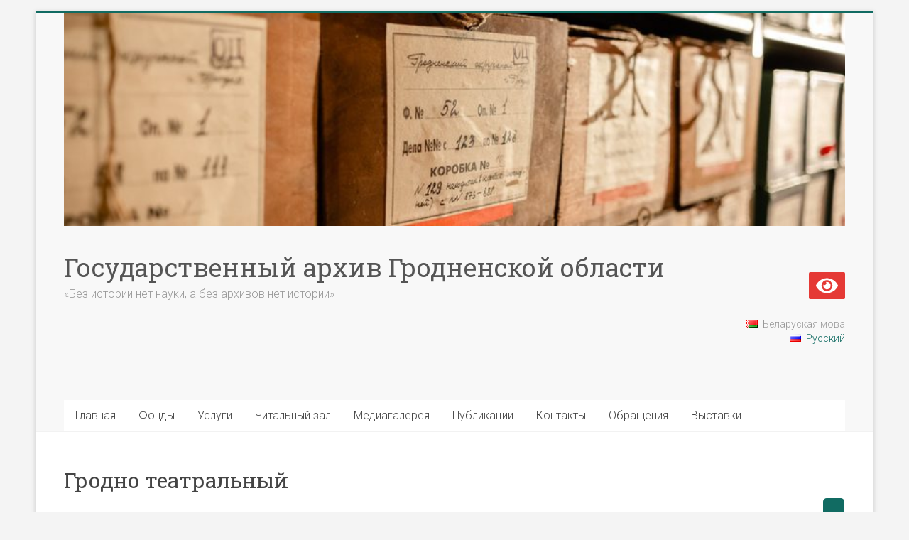

--- FILE ---
content_type: text/html; charset=UTF-8
request_url: https://gagr.by/gmedia-album/%D0%B3%D1%80%D0%BE%D0%B4%D0%BD%D0%BE-%D1%82%D0%B5%D0%B0%D1%82%D1%80%D0%B0%D0%BB%D1%8C%D0%BD%D1%8B%D0%B9/
body_size: 71558
content:
<!DOCTYPE html>
<html dir="ltr" lang="ru-RU">
<head>
<meta charset="UTF-8" />
<meta name="viewport" content="width=device-width, initial-scale=1">
<link rel="profile" href="https://gmpg.org/xfn/11" />
<title>Гродно театральный | Государственный архив Гродненской области</title>

		<!-- All in One SEO 4.7.9.1 - aioseo.com -->
	<meta name="robots" content="max-image-preview:large" />
	<link rel="canonical" href="https://gagr.by/gmedia-album/%d0%b3%d1%80%d0%be%d0%b4%d0%bd%d0%be-%d1%82%d0%b5%d0%b0%d1%82%d1%80%d0%b0%d0%bb%d1%8c%d0%bd%d1%8b%d0%b9/" />
	<meta name="generator" content="All in One SEO (AIOSEO) 4.7.9.1" />
		<script type="application/ld+json" class="aioseo-schema">
			{"@context":"https:\/\/schema.org","@graph":[{"@type":"BreadcrumbList","@id":"https:\/\/gagr.by\/gmedia-album\/%d0%b3%d1%80%d0%be%d0%b4%d0%bd%d0%be-%d1%82%d0%b5%d0%b0%d1%82%d1%80%d0%b0%d0%bb%d1%8c%d0%bd%d1%8b%d0%b9\/#breadcrumblist","itemListElement":[{"@type":"ListItem","@id":"https:\/\/gagr.by\/#listItem","position":1,"name":"\u0413\u043b\u0430\u0432\u043d\u0430\u044f \u0441\u0442\u0440\u0430\u043d\u0438\u0446\u0430","item":"https:\/\/gagr.by\/","nextItem":{"@type":"ListItem","@id":"https:\/\/gagr.by\/gmedia-album\/%d0%b3%d1%80%d0%be%d0%b4%d0%bd%d0%be-%d1%82%d0%b5%d0%b0%d1%82%d1%80%d0%b0%d0%bb%d1%8c%d0%bd%d1%8b%d0%b9\/#listItem","name":"\u0413\u0440\u043e\u0434\u043d\u043e \u0442\u0435\u0430\u0442\u0440\u0430\u043b\u044c\u043d\u044b\u0439"}},{"@type":"ListItem","@id":"https:\/\/gagr.by\/gmedia-album\/%d0%b3%d1%80%d0%be%d0%b4%d0%bd%d0%be-%d1%82%d0%b5%d0%b0%d1%82%d1%80%d0%b0%d0%bb%d1%8c%d0%bd%d1%8b%d0%b9\/#listItem","position":2,"name":"\u0413\u0440\u043e\u0434\u043d\u043e \u0442\u0435\u0430\u0442\u0440\u0430\u043b\u044c\u043d\u044b\u0439","previousItem":{"@type":"ListItem","@id":"https:\/\/gagr.by\/#listItem","name":"\u0413\u043b\u0430\u0432\u043d\u0430\u044f \u0441\u0442\u0440\u0430\u043d\u0438\u0446\u0430"}}]},{"@type":"Organization","@id":"https:\/\/gagr.by\/#organization","name":"\u0413\u043e\u0441\u0443\u0434\u0430\u0440\u0441\u0442\u0432\u0435\u043d\u043d\u044b\u0439 \u0430\u0440\u0445\u0438\u0432 \u0413\u0440\u043e\u0434\u043d\u0435\u043d\u0441\u043a\u043e\u0439 \u043e\u0431\u043b\u0430\u0441\u0442\u0438","description":"\u00ab\u0411\u0435\u0437 \u0438\u0441\u0442\u043e\u0440\u0438\u0438 \u043d\u0435\u0442 \u043d\u0430\u0443\u043a\u0438, \u0430 \u0431\u0435\u0437 \u0430\u0440\u0445\u0438\u0432\u043e\u0432 \u043d\u0435\u0442 \u0438\u0441\u0442\u043e\u0440\u0438\u0438\u00bb","url":"https:\/\/gagr.by\/"},{"@type":"WebPage","@id":"https:\/\/gagr.by\/gmedia-album\/%d0%b3%d1%80%d0%be%d0%b4%d0%bd%d0%be-%d1%82%d0%b5%d0%b0%d1%82%d1%80%d0%b0%d0%bb%d1%8c%d0%bd%d1%8b%d0%b9\/#webpage","url":"https:\/\/gagr.by\/gmedia-album\/%d0%b3%d1%80%d0%be%d0%b4%d0%bd%d0%be-%d1%82%d0%b5%d0%b0%d1%82%d1%80%d0%b0%d0%bb%d1%8c%d0%bd%d1%8b%d0%b9\/","name":"\u0413\u0440\u043e\u0434\u043d\u043e \u0442\u0435\u0430\u0442\u0440\u0430\u043b\u044c\u043d\u044b\u0439 | \u0413\u043e\u0441\u0443\u0434\u0430\u0440\u0441\u0442\u0432\u0435\u043d\u043d\u044b\u0439 \u0430\u0440\u0445\u0438\u0432 \u0413\u0440\u043e\u0434\u043d\u0435\u043d\u0441\u043a\u043e\u0439 \u043e\u0431\u043b\u0430\u0441\u0442\u0438","inLanguage":"ru-RU","isPartOf":{"@id":"https:\/\/gagr.by\/#website"},"breadcrumb":{"@id":"https:\/\/gagr.by\/gmedia-album\/%d0%b3%d1%80%d0%be%d0%b4%d0%bd%d0%be-%d1%82%d0%b5%d0%b0%d1%82%d1%80%d0%b0%d0%bb%d1%8c%d0%bd%d1%8b%d0%b9\/#breadcrumblist"},"datePublished":"2022-01-10T08:49:26+03:00","dateModified":"2022-01-10T11:07:26+03:00"},{"@type":"WebSite","@id":"https:\/\/gagr.by\/#website","url":"https:\/\/gagr.by\/","name":"\u0413\u043e\u0441\u0443\u0434\u0430\u0440\u0441\u0442\u0432\u0435\u043d\u043d\u044b\u0439 \u0430\u0440\u0445\u0438\u0432 \u0413\u0440\u043e\u0434\u043d\u0435\u043d\u0441\u043a\u043e\u0439 \u043e\u0431\u043b\u0430\u0441\u0442\u0438","description":"\u00ab\u0411\u0435\u0437 \u0438\u0441\u0442\u043e\u0440\u0438\u0438 \u043d\u0435\u0442 \u043d\u0430\u0443\u043a\u0438, \u0430 \u0431\u0435\u0437 \u0430\u0440\u0445\u0438\u0432\u043e\u0432 \u043d\u0435\u0442 \u0438\u0441\u0442\u043e\u0440\u0438\u0438\u00bb","inLanguage":"ru-RU","publisher":{"@id":"https:\/\/gagr.by\/#organization"}}]}
		</script>
		<!-- All in One SEO -->

<link rel='dns-prefetch' href='//fonts.googleapis.com' />
<link rel="alternate" type="application/rss+xml" title="Государственный архив Гродненской области &raquo; Лента" href="https://gagr.by/feed/" />
<link rel="alternate" type="application/rss+xml" title="Государственный архив Гродненской области &raquo; Лента комментариев" href="https://gagr.by/comments/feed/" />
<link rel="alternate" type="application/rss+xml" title="Государственный архив Гродненской области &raquo; Лента комментариев к &laquo;Гродно театральный&raquo;" href="https://gagr.by/gmedia-album/%d0%b3%d1%80%d0%be%d0%b4%d0%bd%d0%be-%d1%82%d0%b5%d0%b0%d1%82%d1%80%d0%b0%d0%bb%d1%8c%d0%bd%d1%8b%d0%b9/feed/" />
		<!-- This site uses the Google Analytics by MonsterInsights plugin v9.11.1 - Using Analytics tracking - https://www.monsterinsights.com/ -->
							<script src="//www.googletagmanager.com/gtag/js?id=G-DGH6EKCRVF"  data-cfasync="false" data-wpfc-render="false" type="text/javascript" async></script>
			<script data-cfasync="false" data-wpfc-render="false" type="text/javascript">
				var mi_version = '9.11.1';
				var mi_track_user = true;
				var mi_no_track_reason = '';
								var MonsterInsightsDefaultLocations = {"page_location":"https:\/\/gagr.by\/gmedia-album\/%D0%B3%D1%80%D0%BE%D0%B4%D0%BD%D0%BE-%D1%82%D0%B5%D0%B0%D1%82%D1%80%D0%B0%D0%BB%D1%8C%D0%BD%D1%8B%D0%B9\/"};
								if ( typeof MonsterInsightsPrivacyGuardFilter === 'function' ) {
					var MonsterInsightsLocations = (typeof MonsterInsightsExcludeQuery === 'object') ? MonsterInsightsPrivacyGuardFilter( MonsterInsightsExcludeQuery ) : MonsterInsightsPrivacyGuardFilter( MonsterInsightsDefaultLocations );
				} else {
					var MonsterInsightsLocations = (typeof MonsterInsightsExcludeQuery === 'object') ? MonsterInsightsExcludeQuery : MonsterInsightsDefaultLocations;
				}

								var disableStrs = [
										'ga-disable-G-DGH6EKCRVF',
									];

				/* Function to detect opted out users */
				function __gtagTrackerIsOptedOut() {
					for (var index = 0; index < disableStrs.length; index++) {
						if (document.cookie.indexOf(disableStrs[index] + '=true') > -1) {
							return true;
						}
					}

					return false;
				}

				/* Disable tracking if the opt-out cookie exists. */
				if (__gtagTrackerIsOptedOut()) {
					for (var index = 0; index < disableStrs.length; index++) {
						window[disableStrs[index]] = true;
					}
				}

				/* Opt-out function */
				function __gtagTrackerOptout() {
					for (var index = 0; index < disableStrs.length; index++) {
						document.cookie = disableStrs[index] + '=true; expires=Thu, 31 Dec 2099 23:59:59 UTC; path=/';
						window[disableStrs[index]] = true;
					}
				}

				if ('undefined' === typeof gaOptout) {
					function gaOptout() {
						__gtagTrackerOptout();
					}
				}
								window.dataLayer = window.dataLayer || [];

				window.MonsterInsightsDualTracker = {
					helpers: {},
					trackers: {},
				};
				if (mi_track_user) {
					function __gtagDataLayer() {
						dataLayer.push(arguments);
					}

					function __gtagTracker(type, name, parameters) {
						if (!parameters) {
							parameters = {};
						}

						if (parameters.send_to) {
							__gtagDataLayer.apply(null, arguments);
							return;
						}

						if (type === 'event') {
														parameters.send_to = monsterinsights_frontend.v4_id;
							var hookName = name;
							if (typeof parameters['event_category'] !== 'undefined') {
								hookName = parameters['event_category'] + ':' + name;
							}

							if (typeof MonsterInsightsDualTracker.trackers[hookName] !== 'undefined') {
								MonsterInsightsDualTracker.trackers[hookName](parameters);
							} else {
								__gtagDataLayer('event', name, parameters);
							}
							
						} else {
							__gtagDataLayer.apply(null, arguments);
						}
					}

					__gtagTracker('js', new Date());
					__gtagTracker('set', {
						'developer_id.dZGIzZG': true,
											});
					if ( MonsterInsightsLocations.page_location ) {
						__gtagTracker('set', MonsterInsightsLocations);
					}
										__gtagTracker('config', 'G-DGH6EKCRVF', {"forceSSL":"true","link_attribution":"true"} );
										window.gtag = __gtagTracker;										(function () {
						/* https://developers.google.com/analytics/devguides/collection/analyticsjs/ */
						/* ga and __gaTracker compatibility shim. */
						var noopfn = function () {
							return null;
						};
						var newtracker = function () {
							return new Tracker();
						};
						var Tracker = function () {
							return null;
						};
						var p = Tracker.prototype;
						p.get = noopfn;
						p.set = noopfn;
						p.send = function () {
							var args = Array.prototype.slice.call(arguments);
							args.unshift('send');
							__gaTracker.apply(null, args);
						};
						var __gaTracker = function () {
							var len = arguments.length;
							if (len === 0) {
								return;
							}
							var f = arguments[len - 1];
							if (typeof f !== 'object' || f === null || typeof f.hitCallback !== 'function') {
								if ('send' === arguments[0]) {
									var hitConverted, hitObject = false, action;
									if ('event' === arguments[1]) {
										if ('undefined' !== typeof arguments[3]) {
											hitObject = {
												'eventAction': arguments[3],
												'eventCategory': arguments[2],
												'eventLabel': arguments[4],
												'value': arguments[5] ? arguments[5] : 1,
											}
										}
									}
									if ('pageview' === arguments[1]) {
										if ('undefined' !== typeof arguments[2]) {
											hitObject = {
												'eventAction': 'page_view',
												'page_path': arguments[2],
											}
										}
									}
									if (typeof arguments[2] === 'object') {
										hitObject = arguments[2];
									}
									if (typeof arguments[5] === 'object') {
										Object.assign(hitObject, arguments[5]);
									}
									if ('undefined' !== typeof arguments[1].hitType) {
										hitObject = arguments[1];
										if ('pageview' === hitObject.hitType) {
											hitObject.eventAction = 'page_view';
										}
									}
									if (hitObject) {
										action = 'timing' === arguments[1].hitType ? 'timing_complete' : hitObject.eventAction;
										hitConverted = mapArgs(hitObject);
										__gtagTracker('event', action, hitConverted);
									}
								}
								return;
							}

							function mapArgs(args) {
								var arg, hit = {};
								var gaMap = {
									'eventCategory': 'event_category',
									'eventAction': 'event_action',
									'eventLabel': 'event_label',
									'eventValue': 'event_value',
									'nonInteraction': 'non_interaction',
									'timingCategory': 'event_category',
									'timingVar': 'name',
									'timingValue': 'value',
									'timingLabel': 'event_label',
									'page': 'page_path',
									'location': 'page_location',
									'title': 'page_title',
									'referrer' : 'page_referrer',
								};
								for (arg in args) {
																		if (!(!args.hasOwnProperty(arg) || !gaMap.hasOwnProperty(arg))) {
										hit[gaMap[arg]] = args[arg];
									} else {
										hit[arg] = args[arg];
									}
								}
								return hit;
							}

							try {
								f.hitCallback();
							} catch (ex) {
							}
						};
						__gaTracker.create = newtracker;
						__gaTracker.getByName = newtracker;
						__gaTracker.getAll = function () {
							return [];
						};
						__gaTracker.remove = noopfn;
						__gaTracker.loaded = true;
						window['__gaTracker'] = __gaTracker;
					})();
									} else {
										console.log("");
					(function () {
						function __gtagTracker() {
							return null;
						}

						window['__gtagTracker'] = __gtagTracker;
						window['gtag'] = __gtagTracker;
					})();
									}
			</script>
							<!-- / Google Analytics by MonsterInsights -->
		<script type="text/javascript">
window._wpemojiSettings = {"baseUrl":"https:\/\/s.w.org\/images\/core\/emoji\/14.0.0\/72x72\/","ext":".png","svgUrl":"https:\/\/s.w.org\/images\/core\/emoji\/14.0.0\/svg\/","svgExt":".svg","source":{"concatemoji":"https:\/\/gagr.by\/wp-includes\/js\/wp-emoji-release.min.js?ver=6.1.9"}};
/*! This file is auto-generated */
!function(e,a,t){var n,r,o,i=a.createElement("canvas"),p=i.getContext&&i.getContext("2d");function s(e,t){var a=String.fromCharCode,e=(p.clearRect(0,0,i.width,i.height),p.fillText(a.apply(this,e),0,0),i.toDataURL());return p.clearRect(0,0,i.width,i.height),p.fillText(a.apply(this,t),0,0),e===i.toDataURL()}function c(e){var t=a.createElement("script");t.src=e,t.defer=t.type="text/javascript",a.getElementsByTagName("head")[0].appendChild(t)}for(o=Array("flag","emoji"),t.supports={everything:!0,everythingExceptFlag:!0},r=0;r<o.length;r++)t.supports[o[r]]=function(e){if(p&&p.fillText)switch(p.textBaseline="top",p.font="600 32px Arial",e){case"flag":return s([127987,65039,8205,9895,65039],[127987,65039,8203,9895,65039])?!1:!s([55356,56826,55356,56819],[55356,56826,8203,55356,56819])&&!s([55356,57332,56128,56423,56128,56418,56128,56421,56128,56430,56128,56423,56128,56447],[55356,57332,8203,56128,56423,8203,56128,56418,8203,56128,56421,8203,56128,56430,8203,56128,56423,8203,56128,56447]);case"emoji":return!s([129777,127995,8205,129778,127999],[129777,127995,8203,129778,127999])}return!1}(o[r]),t.supports.everything=t.supports.everything&&t.supports[o[r]],"flag"!==o[r]&&(t.supports.everythingExceptFlag=t.supports.everythingExceptFlag&&t.supports[o[r]]);t.supports.everythingExceptFlag=t.supports.everythingExceptFlag&&!t.supports.flag,t.DOMReady=!1,t.readyCallback=function(){t.DOMReady=!0},t.supports.everything||(n=function(){t.readyCallback()},a.addEventListener?(a.addEventListener("DOMContentLoaded",n,!1),e.addEventListener("load",n,!1)):(e.attachEvent("onload",n),a.attachEvent("onreadystatechange",function(){"complete"===a.readyState&&t.readyCallback()})),(e=t.source||{}).concatemoji?c(e.concatemoji):e.wpemoji&&e.twemoji&&(c(e.twemoji),c(e.wpemoji)))}(window,document,window._wpemojiSettings);
</script>
<style type="text/css">
img.wp-smiley,
img.emoji {
	display: inline !important;
	border: none !important;
	box-shadow: none !important;
	height: 1em !important;
	width: 1em !important;
	margin: 0 0.07em !important;
	vertical-align: -0.1em !important;
	background: none !important;
	padding: 0 !important;
}
</style>
	<link rel='stylesheet' id='wp-block-library-css' href='https://gagr.by/wp-includes/css/dist/block-library/style.min.css?ver=6.1.9' type='text/css' media='all' />
<style id='wp-block-library-theme-inline-css' type='text/css'>
.wp-block-audio figcaption{color:#555;font-size:13px;text-align:center}.is-dark-theme .wp-block-audio figcaption{color:hsla(0,0%,100%,.65)}.wp-block-audio{margin:0 0 1em}.wp-block-code{border:1px solid #ccc;border-radius:4px;font-family:Menlo,Consolas,monaco,monospace;padding:.8em 1em}.wp-block-embed figcaption{color:#555;font-size:13px;text-align:center}.is-dark-theme .wp-block-embed figcaption{color:hsla(0,0%,100%,.65)}.wp-block-embed{margin:0 0 1em}.blocks-gallery-caption{color:#555;font-size:13px;text-align:center}.is-dark-theme .blocks-gallery-caption{color:hsla(0,0%,100%,.65)}.wp-block-image figcaption{color:#555;font-size:13px;text-align:center}.is-dark-theme .wp-block-image figcaption{color:hsla(0,0%,100%,.65)}.wp-block-image{margin:0 0 1em}.wp-block-pullquote{border-top:4px solid;border-bottom:4px solid;margin-bottom:1.75em;color:currentColor}.wp-block-pullquote__citation,.wp-block-pullquote cite,.wp-block-pullquote footer{color:currentColor;text-transform:uppercase;font-size:.8125em;font-style:normal}.wp-block-quote{border-left:.25em solid;margin:0 0 1.75em;padding-left:1em}.wp-block-quote cite,.wp-block-quote footer{color:currentColor;font-size:.8125em;position:relative;font-style:normal}.wp-block-quote.has-text-align-right{border-left:none;border-right:.25em solid;padding-left:0;padding-right:1em}.wp-block-quote.has-text-align-center{border:none;padding-left:0}.wp-block-quote.is-large,.wp-block-quote.is-style-large,.wp-block-quote.is-style-plain{border:none}.wp-block-search .wp-block-search__label{font-weight:700}.wp-block-search__button{border:1px solid #ccc;padding:.375em .625em}:where(.wp-block-group.has-background){padding:1.25em 2.375em}.wp-block-separator.has-css-opacity{opacity:.4}.wp-block-separator{border:none;border-bottom:2px solid;margin-left:auto;margin-right:auto}.wp-block-separator.has-alpha-channel-opacity{opacity:1}.wp-block-separator:not(.is-style-wide):not(.is-style-dots){width:100px}.wp-block-separator.has-background:not(.is-style-dots){border-bottom:none;height:1px}.wp-block-separator.has-background:not(.is-style-wide):not(.is-style-dots){height:2px}.wp-block-table{margin:"0 0 1em 0"}.wp-block-table thead{border-bottom:3px solid}.wp-block-table tfoot{border-top:3px solid}.wp-block-table td,.wp-block-table th{word-break:normal}.wp-block-table figcaption{color:#555;font-size:13px;text-align:center}.is-dark-theme .wp-block-table figcaption{color:hsla(0,0%,100%,.65)}.wp-block-video figcaption{color:#555;font-size:13px;text-align:center}.is-dark-theme .wp-block-video figcaption{color:hsla(0,0%,100%,.65)}.wp-block-video{margin:0 0 1em}.wp-block-template-part.has-background{padding:1.25em 2.375em;margin-top:0;margin-bottom:0}
</style>
<link rel='stylesheet' id='bogo-language-switcher-style-css' href='https://gagr.by/wp-content/plugins/bogo/includes/block-editor/language-switcher/../../css/style.css?ver=6.1.9' type='text/css' media='all' />
<style id='pdfemb-pdf-embedder-viewer-style-inline-css' type='text/css'>
.wp-block-pdfemb-pdf-embedder-viewer{max-width:none}

</style>
<link rel='stylesheet' id='classic-theme-styles-css' href='https://gagr.by/wp-includes/css/classic-themes.min.css?ver=1' type='text/css' media='all' />
<style id='global-styles-inline-css' type='text/css'>
body{--wp--preset--color--black: #000000;--wp--preset--color--cyan-bluish-gray: #abb8c3;--wp--preset--color--white: #ffffff;--wp--preset--color--pale-pink: #f78da7;--wp--preset--color--vivid-red: #cf2e2e;--wp--preset--color--luminous-vivid-orange: #ff6900;--wp--preset--color--luminous-vivid-amber: #fcb900;--wp--preset--color--light-green-cyan: #7bdcb5;--wp--preset--color--vivid-green-cyan: #00d084;--wp--preset--color--pale-cyan-blue: #8ed1fc;--wp--preset--color--vivid-cyan-blue: #0693e3;--wp--preset--color--vivid-purple: #9b51e0;--wp--preset--gradient--vivid-cyan-blue-to-vivid-purple: linear-gradient(135deg,rgba(6,147,227,1) 0%,rgb(155,81,224) 100%);--wp--preset--gradient--light-green-cyan-to-vivid-green-cyan: linear-gradient(135deg,rgb(122,220,180) 0%,rgb(0,208,130) 100%);--wp--preset--gradient--luminous-vivid-amber-to-luminous-vivid-orange: linear-gradient(135deg,rgba(252,185,0,1) 0%,rgba(255,105,0,1) 100%);--wp--preset--gradient--luminous-vivid-orange-to-vivid-red: linear-gradient(135deg,rgba(255,105,0,1) 0%,rgb(207,46,46) 100%);--wp--preset--gradient--very-light-gray-to-cyan-bluish-gray: linear-gradient(135deg,rgb(238,238,238) 0%,rgb(169,184,195) 100%);--wp--preset--gradient--cool-to-warm-spectrum: linear-gradient(135deg,rgb(74,234,220) 0%,rgb(151,120,209) 20%,rgb(207,42,186) 40%,rgb(238,44,130) 60%,rgb(251,105,98) 80%,rgb(254,248,76) 100%);--wp--preset--gradient--blush-light-purple: linear-gradient(135deg,rgb(255,206,236) 0%,rgb(152,150,240) 100%);--wp--preset--gradient--blush-bordeaux: linear-gradient(135deg,rgb(254,205,165) 0%,rgb(254,45,45) 50%,rgb(107,0,62) 100%);--wp--preset--gradient--luminous-dusk: linear-gradient(135deg,rgb(255,203,112) 0%,rgb(199,81,192) 50%,rgb(65,88,208) 100%);--wp--preset--gradient--pale-ocean: linear-gradient(135deg,rgb(255,245,203) 0%,rgb(182,227,212) 50%,rgb(51,167,181) 100%);--wp--preset--gradient--electric-grass: linear-gradient(135deg,rgb(202,248,128) 0%,rgb(113,206,126) 100%);--wp--preset--gradient--midnight: linear-gradient(135deg,rgb(2,3,129) 0%,rgb(40,116,252) 100%);--wp--preset--duotone--dark-grayscale: url('#wp-duotone-dark-grayscale');--wp--preset--duotone--grayscale: url('#wp-duotone-grayscale');--wp--preset--duotone--purple-yellow: url('#wp-duotone-purple-yellow');--wp--preset--duotone--blue-red: url('#wp-duotone-blue-red');--wp--preset--duotone--midnight: url('#wp-duotone-midnight');--wp--preset--duotone--magenta-yellow: url('#wp-duotone-magenta-yellow');--wp--preset--duotone--purple-green: url('#wp-duotone-purple-green');--wp--preset--duotone--blue-orange: url('#wp-duotone-blue-orange');--wp--preset--font-size--small: 13px;--wp--preset--font-size--medium: 20px;--wp--preset--font-size--large: 36px;--wp--preset--font-size--x-large: 42px;}.has-black-color{color: var(--wp--preset--color--black) !important;}.has-cyan-bluish-gray-color{color: var(--wp--preset--color--cyan-bluish-gray) !important;}.has-white-color{color: var(--wp--preset--color--white) !important;}.has-pale-pink-color{color: var(--wp--preset--color--pale-pink) !important;}.has-vivid-red-color{color: var(--wp--preset--color--vivid-red) !important;}.has-luminous-vivid-orange-color{color: var(--wp--preset--color--luminous-vivid-orange) !important;}.has-luminous-vivid-amber-color{color: var(--wp--preset--color--luminous-vivid-amber) !important;}.has-light-green-cyan-color{color: var(--wp--preset--color--light-green-cyan) !important;}.has-vivid-green-cyan-color{color: var(--wp--preset--color--vivid-green-cyan) !important;}.has-pale-cyan-blue-color{color: var(--wp--preset--color--pale-cyan-blue) !important;}.has-vivid-cyan-blue-color{color: var(--wp--preset--color--vivid-cyan-blue) !important;}.has-vivid-purple-color{color: var(--wp--preset--color--vivid-purple) !important;}.has-black-background-color{background-color: var(--wp--preset--color--black) !important;}.has-cyan-bluish-gray-background-color{background-color: var(--wp--preset--color--cyan-bluish-gray) !important;}.has-white-background-color{background-color: var(--wp--preset--color--white) !important;}.has-pale-pink-background-color{background-color: var(--wp--preset--color--pale-pink) !important;}.has-vivid-red-background-color{background-color: var(--wp--preset--color--vivid-red) !important;}.has-luminous-vivid-orange-background-color{background-color: var(--wp--preset--color--luminous-vivid-orange) !important;}.has-luminous-vivid-amber-background-color{background-color: var(--wp--preset--color--luminous-vivid-amber) !important;}.has-light-green-cyan-background-color{background-color: var(--wp--preset--color--light-green-cyan) !important;}.has-vivid-green-cyan-background-color{background-color: var(--wp--preset--color--vivid-green-cyan) !important;}.has-pale-cyan-blue-background-color{background-color: var(--wp--preset--color--pale-cyan-blue) !important;}.has-vivid-cyan-blue-background-color{background-color: var(--wp--preset--color--vivid-cyan-blue) !important;}.has-vivid-purple-background-color{background-color: var(--wp--preset--color--vivid-purple) !important;}.has-black-border-color{border-color: var(--wp--preset--color--black) !important;}.has-cyan-bluish-gray-border-color{border-color: var(--wp--preset--color--cyan-bluish-gray) !important;}.has-white-border-color{border-color: var(--wp--preset--color--white) !important;}.has-pale-pink-border-color{border-color: var(--wp--preset--color--pale-pink) !important;}.has-vivid-red-border-color{border-color: var(--wp--preset--color--vivid-red) !important;}.has-luminous-vivid-orange-border-color{border-color: var(--wp--preset--color--luminous-vivid-orange) !important;}.has-luminous-vivid-amber-border-color{border-color: var(--wp--preset--color--luminous-vivid-amber) !important;}.has-light-green-cyan-border-color{border-color: var(--wp--preset--color--light-green-cyan) !important;}.has-vivid-green-cyan-border-color{border-color: var(--wp--preset--color--vivid-green-cyan) !important;}.has-pale-cyan-blue-border-color{border-color: var(--wp--preset--color--pale-cyan-blue) !important;}.has-vivid-cyan-blue-border-color{border-color: var(--wp--preset--color--vivid-cyan-blue) !important;}.has-vivid-purple-border-color{border-color: var(--wp--preset--color--vivid-purple) !important;}.has-vivid-cyan-blue-to-vivid-purple-gradient-background{background: var(--wp--preset--gradient--vivid-cyan-blue-to-vivid-purple) !important;}.has-light-green-cyan-to-vivid-green-cyan-gradient-background{background: var(--wp--preset--gradient--light-green-cyan-to-vivid-green-cyan) !important;}.has-luminous-vivid-amber-to-luminous-vivid-orange-gradient-background{background: var(--wp--preset--gradient--luminous-vivid-amber-to-luminous-vivid-orange) !important;}.has-luminous-vivid-orange-to-vivid-red-gradient-background{background: var(--wp--preset--gradient--luminous-vivid-orange-to-vivid-red) !important;}.has-very-light-gray-to-cyan-bluish-gray-gradient-background{background: var(--wp--preset--gradient--very-light-gray-to-cyan-bluish-gray) !important;}.has-cool-to-warm-spectrum-gradient-background{background: var(--wp--preset--gradient--cool-to-warm-spectrum) !important;}.has-blush-light-purple-gradient-background{background: var(--wp--preset--gradient--blush-light-purple) !important;}.has-blush-bordeaux-gradient-background{background: var(--wp--preset--gradient--blush-bordeaux) !important;}.has-luminous-dusk-gradient-background{background: var(--wp--preset--gradient--luminous-dusk) !important;}.has-pale-ocean-gradient-background{background: var(--wp--preset--gradient--pale-ocean) !important;}.has-electric-grass-gradient-background{background: var(--wp--preset--gradient--electric-grass) !important;}.has-midnight-gradient-background{background: var(--wp--preset--gradient--midnight) !important;}.has-small-font-size{font-size: var(--wp--preset--font-size--small) !important;}.has-medium-font-size{font-size: var(--wp--preset--font-size--medium) !important;}.has-large-font-size{font-size: var(--wp--preset--font-size--large) !important;}.has-x-large-font-size{font-size: var(--wp--preset--font-size--x-large) !important;}
.wp-block-navigation a:where(:not(.wp-element-button)){color: inherit;}
:where(.wp-block-columns.is-layout-flex){gap: 2em;}
.wp-block-pullquote{font-size: 1.5em;line-height: 1.6;}
</style>
<link rel='stylesheet' id='slick-style-css' href='https://gagr.by/wp-content/plugins/blog-designer-pack/assets/css/slick.css?ver=3.4.11' type='text/css' media='all' />
<link rel='stylesheet' id='bdp-public-style-css' href='https://gagr.by/wp-content/plugins/blog-designer-pack/assets/css/bdp-public.css?ver=3.4.11' type='text/css' media='all' />
<link rel='stylesheet' id='bogo-css' href='https://gagr.by/wp-content/plugins/bogo/includes/css/style.css?ver=3.6' type='text/css' media='all' />
<link rel='stylesheet' id='accelerate_style-css' href='https://gagr.by/wp-content/themes/accelerate/style.css?ver=6.1.9' type='text/css' media='all' />
<link rel='stylesheet' id='accelerate_googlefonts-css' href='//fonts.googleapis.com/css?family=Roboto%3A400%2C300%2C100%7CRoboto+Slab%3A700%2C400&#038;display=swap&#038;ver=6.1.9' type='text/css' media='all' />
<link rel='stylesheet' id='accelerate-fontawesome-css' href='https://gagr.by/wp-content/themes/accelerate/fontawesome/css/font-awesome.css?ver=4.7.0' type='text/css' media='all' />
<link rel='stylesheet' id='gmedia-global-frontend-css' href='https://gagr.by/wp-content/plugins/grand-media/assets/gmedia.global.front.css?ver=1.15.0' type='text/css' media='all' />
<link rel='stylesheet' id='bvi-styles-css' href='https://gagr.by/wp-content/plugins/button-visually-impaired/assets/css/bvi.min.css?ver=2.3.0' type='text/css' media='all' />
<style id='bvi-styles-inline-css' type='text/css'>

			.bvi-widget,
			.bvi-shortcode a,
			.bvi-widget a, 
			.bvi-shortcode {
				color: #ffffff;
				background-color: #e53935;
			}
			.bvi-widget .bvi-svg-eye,
			.bvi-shortcode .bvi-svg-eye {
			    display: inline-block;
                overflow: visible;
                width: 1.125em;
                height: 1em;
                font-size: 2em;
                vertical-align: middle;
			}
			.bvi-widget,
			.bvi-shortcode {
			    -webkit-transition: background-color .2s ease-out;
			    transition: background-color .2s ease-out;
			    cursor: pointer;
			    border-radius: 2px;
			    display: inline-block;
			    padding: 5px 10px;
			    vertical-align: middle;
			    text-decoration: none;
			}
</style>
<!--n2css--><!--n2js--><script type='text/javascript' src='https://gagr.by/wp-content/plugins/google-analytics-for-wordpress/assets/js/frontend-gtag.min.js?ver=9.11.1' id='monsterinsights-frontend-script-js'></script>
<script data-cfasync="false" data-wpfc-render="false" type="text/javascript" id='monsterinsights-frontend-script-js-extra'>/* <![CDATA[ */
var monsterinsights_frontend = {"js_events_tracking":"true","download_extensions":"doc,pdf,ppt,zip,xls,docx,pptx,xlsx","inbound_paths":"[{\"path\":\"\\\/recommend\\\/\",\"label\":\"affiliate\"}]","home_url":"https:\/\/gagr.by","hash_tracking":"false","v4_id":"G-DGH6EKCRVF"};/* ]]> */
</script>
<script type='text/javascript' src='https://gagr.by/wp-includes/js/jquery/jquery.min.js?ver=3.6.1' id='jquery-core-js'></script>
<script type='text/javascript' src='https://gagr.by/wp-includes/js/jquery/jquery-migrate.min.js?ver=3.3.2' id='jquery-migrate-js'></script>
<script type='text/javascript' src='https://gagr.by/wp-content/themes/accelerate/js/accelerate-custom.js?ver=6.1.9' id='accelerate-custom-js'></script>
<!--[if lte IE 8]>
<script type='text/javascript' src='https://gagr.by/wp-content/themes/accelerate/js/html5shiv.js?ver=3.7.3' id='html5shiv-js'></script>
<![endif]-->
<link rel="https://api.w.org/" href="https://gagr.by/wp-json/" /><link rel="EditURI" type="application/rsd+xml" title="RSD" href="https://gagr.by/xmlrpc.php?rsd" />
<link rel="wlwmanifest" type="application/wlwmanifest+xml" href="https://gagr.by/wp-includes/wlwmanifest.xml" />
<meta name="generator" content="WordPress 6.1.9" />
<link rel='shortlink' href='https://gagr.by/?p=2822' />
<link rel="alternate" type="application/json+oembed" href="https://gagr.by/wp-json/oembed/1.0/embed?url=https%3A%2F%2Fgagr.by%2Fgmedia-album%2F%25d0%25b3%25d1%2580%25d0%25be%25d0%25b4%25d0%25bd%25d0%25be-%25d1%2582%25d0%25b5%25d0%25b0%25d1%2582%25d1%2580%25d0%25b0%25d0%25bb%25d1%258c%25d0%25bd%25d1%258b%25d0%25b9%2F" />
<link rel="alternate" type="text/xml+oembed" href="https://gagr.by/wp-json/oembed/1.0/embed?url=https%3A%2F%2Fgagr.by%2Fgmedia-album%2F%25d0%25b3%25d1%2580%25d0%25be%25d0%25b4%25d0%25bd%25d0%25be-%25d1%2582%25d0%25b5%25d0%25b0%25d1%2582%25d1%2580%25d0%25b0%25d0%25bb%25d1%258c%25d0%25bd%25d1%258b%25d0%25b9%2F&#038;format=xml" />

		<!-- GA Google Analytics @ https://m0n.co/ga -->
		<script>
			(function(i,s,o,g,r,a,m){i['GoogleAnalyticsObject']=r;i[r]=i[r]||function(){
			(i[r].q=i[r].q||[]).push(arguments)},i[r].l=1*new Date();a=s.createElement(o),
			m=s.getElementsByTagName(o)[0];a.async=1;a.src=g;m.parentNode.insertBefore(a,m)
			})(window,document,'script','https://www.google-analytics.com/analytics.js','ga');
			ga('create', 'G-DGH6EKCRVF', 'auto');
			ga('send', 'pageview');
		</script>

	<style>

/* CSS added by Hide Metadata Plugin */

.entry-meta .byline,
			.entry-meta .by-author,
			.entry-header .entry-meta > span.byline,
			.entry-meta .author.vcard {
				display: none;
			}</style>
<!-- Global Site Tag (gtag.js) - Google Analytics -->
<script async src="https://www.googletagmanager.com/gtag/js?id=GA_TRACKING_ID"></script>
<script>
	window.dataLayer = window.dataLayer || [];
	function gtag(){dataLayer.push(arguments);}
	gtag('js', new Date());
	gtag('config', 'GA_TRACKING_ID');
</script>
<!-- End global Site Tag (gtag.js) - Google Analytics -->

<!-- <meta name="GmediaGallery" version="1.23.0/1.8.0" license="" /> -->
<!-- Yandex.Metrika counter by Yandex Metrica Plugin -->
<script type="text/javascript" >
    (function(m,e,t,r,i,k,a){m[i]=m[i]||function(){(m[i].a=m[i].a||[]).push(arguments)};
        m[i].l=1*new Date();k=e.createElement(t),a=e.getElementsByTagName(t)[0],k.async=1,k.src=r,a.parentNode.insertBefore(k,a)})
    (window, document, "script", "https://mc.yandex.ru/metrika/tag.js", "ym");

    ym(90463289, "init", {
        id:90463289,
        clickmap:true,
        trackLinks:true,
        accurateTrackBounce:false,
        webvisor:true,
	        });
</script>
<noscript><div><img src="https://mc.yandex.ru/watch/90463289" style="position:absolute; left:-9999px;" alt="" /></div></noscript>
<!-- /Yandex.Metrika counter -->
<style type="text/css" id="custom-background-css">
body.custom-background { background-color: #f4f4f4; }
</style>
			<style type="text/css"> .accelerate-button,blockquote,button,input[type=button],input[type=reset],input[type=submit]{background-color:#116b62}a{color:#116b62}#page{border-top:3px solid #116b62}#site-title a:hover{color:#116b62}#search-form span,.main-navigation a:hover,.main-navigation ul li ul li a:hover,.main-navigation ul li ul li:hover>a,.main-navigation ul li.current-menu-ancestor a,.main-navigation ul li.current-menu-item a,.main-navigation ul li.current-menu-item ul li a:hover,.main-navigation ul li.current_page_ancestor a,.main-navigation ul li.current_page_item a,.main-navigation ul li:hover>a,.main-small-navigation li:hover > a{background-color:#116b62}.site-header .menu-toggle:before{color:#116b62}.main-small-navigation li:hover{background-color:#116b62}.main-small-navigation ul>.current-menu-item,.main-small-navigation ul>.current_page_item{background:#116b62}.footer-menu a:hover,.footer-menu ul li.current-menu-ancestor a,.footer-menu ul li.current-menu-item a,.footer-menu ul li.current_page_ancestor a,.footer-menu ul li.current_page_item a,.footer-menu ul li:hover>a{color:#116b62}#featured-slider .slider-read-more-button,.slider-title-head .entry-title a{background-color:#116b62}a.slide-prev,a.slide-next,.slider-title-head .entry-title a{background-color:#116b62}#controllers a.active,#controllers a:hover{background-color:#116b62;color:#116b62}.format-link .entry-content a{background-color:#116b62}#secondary .widget_featured_single_post h3.widget-title a:hover,.widget_image_service_block .entry-title a:hover{color:#116b62}.pagination span{background-color:#116b62}.pagination a span:hover{color:#116b62;border-color:#116b62}#content .comments-area a.comment-edit-link:hover,#content .comments-area a.comment-permalink:hover,#content .comments-area article header cite a:hover,.comments-area .comment-author-link a:hover{color:#116b62}.comments-area .comment-author-link span{background-color:#116b62}#wp-calendar #today,.comment .comment-reply-link:hover,.nav-next a,.nav-previous a{color:#116b62}.widget-title span{border-bottom:2px solid #116b62}#secondary h3 span:before,.footer-widgets-area h3 span:before{color:#116b62}#secondary .accelerate_tagcloud_widget a:hover,.footer-widgets-area .accelerate_tagcloud_widget a:hover{background-color:#116b62}.footer-widgets-area a:hover{color:#116b62}.footer-socket-wrapper{border-top:3px solid #116b62}.footer-socket-wrapper .copyright a:hover{color:#116b62}a#scroll-up{background-color:#116b62}.entry-meta .byline i,.entry-meta .cat-links i,.entry-meta a,.post .entry-title a:hover{color:#116b62}.entry-meta .post-format i{background-color:#116b62}.entry-meta .comments-link a:hover,.entry-meta .edit-link a:hover,.entry-meta .posted-on a:hover,.main-navigation li.menu-item-has-children:hover,.entry-meta .tag-links a:hover{color:#116b62}.more-link span,.read-more{background-color:#116b62}.woocommerce #respond input#submit, .woocommerce a.button, .woocommerce button.button, .woocommerce input.button, .woocommerce #respond input#submit.alt, .woocommerce a.button.alt, .woocommerce button.button.alt, .woocommerce input.button.alt,.woocommerce span.onsale {background-color: #116b62;}.woocommerce ul.products li.product .price .amount,.entry-summary .price .amount,.woocommerce .woocommerce-message::before{color: #116b62;},.woocommerce .woocommerce-message { border-top-color: #116b62;}</style>
		</head>

<body class="gmedia_album-template-default single single-gmedia_album postid-2822 custom-background wp-embed-responsive ru-RU no-sidebar-full-width blog-alternate-small boxed elementor-default elementor-kit-1988 modula-best-grid-gallery">

<svg xmlns="http://www.w3.org/2000/svg" viewBox="0 0 0 0" width="0" height="0" focusable="false" role="none" style="visibility: hidden; position: absolute; left: -9999px; overflow: hidden;" ><defs><filter id="wp-duotone-dark-grayscale"><feColorMatrix color-interpolation-filters="sRGB" type="matrix" values=" .299 .587 .114 0 0 .299 .587 .114 0 0 .299 .587 .114 0 0 .299 .587 .114 0 0 " /><feComponentTransfer color-interpolation-filters="sRGB" ><feFuncR type="table" tableValues="0 0.49803921568627" /><feFuncG type="table" tableValues="0 0.49803921568627" /><feFuncB type="table" tableValues="0 0.49803921568627" /><feFuncA type="table" tableValues="1 1" /></feComponentTransfer><feComposite in2="SourceGraphic" operator="in" /></filter></defs></svg><svg xmlns="http://www.w3.org/2000/svg" viewBox="0 0 0 0" width="0" height="0" focusable="false" role="none" style="visibility: hidden; position: absolute; left: -9999px; overflow: hidden;" ><defs><filter id="wp-duotone-grayscale"><feColorMatrix color-interpolation-filters="sRGB" type="matrix" values=" .299 .587 .114 0 0 .299 .587 .114 0 0 .299 .587 .114 0 0 .299 .587 .114 0 0 " /><feComponentTransfer color-interpolation-filters="sRGB" ><feFuncR type="table" tableValues="0 1" /><feFuncG type="table" tableValues="0 1" /><feFuncB type="table" tableValues="0 1" /><feFuncA type="table" tableValues="1 1" /></feComponentTransfer><feComposite in2="SourceGraphic" operator="in" /></filter></defs></svg><svg xmlns="http://www.w3.org/2000/svg" viewBox="0 0 0 0" width="0" height="0" focusable="false" role="none" style="visibility: hidden; position: absolute; left: -9999px; overflow: hidden;" ><defs><filter id="wp-duotone-purple-yellow"><feColorMatrix color-interpolation-filters="sRGB" type="matrix" values=" .299 .587 .114 0 0 .299 .587 .114 0 0 .299 .587 .114 0 0 .299 .587 .114 0 0 " /><feComponentTransfer color-interpolation-filters="sRGB" ><feFuncR type="table" tableValues="0.54901960784314 0.98823529411765" /><feFuncG type="table" tableValues="0 1" /><feFuncB type="table" tableValues="0.71764705882353 0.25490196078431" /><feFuncA type="table" tableValues="1 1" /></feComponentTransfer><feComposite in2="SourceGraphic" operator="in" /></filter></defs></svg><svg xmlns="http://www.w3.org/2000/svg" viewBox="0 0 0 0" width="0" height="0" focusable="false" role="none" style="visibility: hidden; position: absolute; left: -9999px; overflow: hidden;" ><defs><filter id="wp-duotone-blue-red"><feColorMatrix color-interpolation-filters="sRGB" type="matrix" values=" .299 .587 .114 0 0 .299 .587 .114 0 0 .299 .587 .114 0 0 .299 .587 .114 0 0 " /><feComponentTransfer color-interpolation-filters="sRGB" ><feFuncR type="table" tableValues="0 1" /><feFuncG type="table" tableValues="0 0.27843137254902" /><feFuncB type="table" tableValues="0.5921568627451 0.27843137254902" /><feFuncA type="table" tableValues="1 1" /></feComponentTransfer><feComposite in2="SourceGraphic" operator="in" /></filter></defs></svg><svg xmlns="http://www.w3.org/2000/svg" viewBox="0 0 0 0" width="0" height="0" focusable="false" role="none" style="visibility: hidden; position: absolute; left: -9999px; overflow: hidden;" ><defs><filter id="wp-duotone-midnight"><feColorMatrix color-interpolation-filters="sRGB" type="matrix" values=" .299 .587 .114 0 0 .299 .587 .114 0 0 .299 .587 .114 0 0 .299 .587 .114 0 0 " /><feComponentTransfer color-interpolation-filters="sRGB" ><feFuncR type="table" tableValues="0 0" /><feFuncG type="table" tableValues="0 0.64705882352941" /><feFuncB type="table" tableValues="0 1" /><feFuncA type="table" tableValues="1 1" /></feComponentTransfer><feComposite in2="SourceGraphic" operator="in" /></filter></defs></svg><svg xmlns="http://www.w3.org/2000/svg" viewBox="0 0 0 0" width="0" height="0" focusable="false" role="none" style="visibility: hidden; position: absolute; left: -9999px; overflow: hidden;" ><defs><filter id="wp-duotone-magenta-yellow"><feColorMatrix color-interpolation-filters="sRGB" type="matrix" values=" .299 .587 .114 0 0 .299 .587 .114 0 0 .299 .587 .114 0 0 .299 .587 .114 0 0 " /><feComponentTransfer color-interpolation-filters="sRGB" ><feFuncR type="table" tableValues="0.78039215686275 1" /><feFuncG type="table" tableValues="0 0.94901960784314" /><feFuncB type="table" tableValues="0.35294117647059 0.47058823529412" /><feFuncA type="table" tableValues="1 1" /></feComponentTransfer><feComposite in2="SourceGraphic" operator="in" /></filter></defs></svg><svg xmlns="http://www.w3.org/2000/svg" viewBox="0 0 0 0" width="0" height="0" focusable="false" role="none" style="visibility: hidden; position: absolute; left: -9999px; overflow: hidden;" ><defs><filter id="wp-duotone-purple-green"><feColorMatrix color-interpolation-filters="sRGB" type="matrix" values=" .299 .587 .114 0 0 .299 .587 .114 0 0 .299 .587 .114 0 0 .299 .587 .114 0 0 " /><feComponentTransfer color-interpolation-filters="sRGB" ><feFuncR type="table" tableValues="0.65098039215686 0.40392156862745" /><feFuncG type="table" tableValues="0 1" /><feFuncB type="table" tableValues="0.44705882352941 0.4" /><feFuncA type="table" tableValues="1 1" /></feComponentTransfer><feComposite in2="SourceGraphic" operator="in" /></filter></defs></svg><svg xmlns="http://www.w3.org/2000/svg" viewBox="0 0 0 0" width="0" height="0" focusable="false" role="none" style="visibility: hidden; position: absolute; left: -9999px; overflow: hidden;" ><defs><filter id="wp-duotone-blue-orange"><feColorMatrix color-interpolation-filters="sRGB" type="matrix" values=" .299 .587 .114 0 0 .299 .587 .114 0 0 .299 .587 .114 0 0 .299 .587 .114 0 0 " /><feComponentTransfer color-interpolation-filters="sRGB" ><feFuncR type="table" tableValues="0.098039215686275 1" /><feFuncG type="table" tableValues="0 0.66274509803922" /><feFuncB type="table" tableValues="0.84705882352941 0.41960784313725" /><feFuncA type="table" tableValues="1 1" /></feComponentTransfer><feComposite in2="SourceGraphic" operator="in" /></filter></defs></svg>
<div id="page" class="hfeed site">
	<a class="skip-link screen-reader-text" href="#main">Перейти к содержимому</a>

		<header id="masthead" class="site-header clearfix">

		<div id="header-text-nav-container" class="clearfix">

			<div id="wp-custom-header" class="wp-custom-header"><div class="header-image-wrap"><div class="inner-wrap"><img src="https://gagr.by/wp-content/uploads/2019/10/cropped-1.jpg" class="header-image" width="807" height="220" alt="Государственный архив Гродненской области"></div></div></div>
			<div class="inner-wrap">

				<div id="header-text-nav-wrap" class="clearfix">
					<div id="header-left-section">
												<div id="header-text" class="">
														<h3 id="site-title">
									<a href="https://gagr.by/" title="Государственный архив Гродненской области" rel="home">Государственный архив Гродненской области</a>
								</h3>
															<p id="site-description">«Без истории нет науки, а без архивов нет истории»</p>
													</div><!-- #header-text -->
					</div><!-- #header-left-section -->
					<div id="header-right-section">
												<div id="header-right-sidebar" class="clearfix">
						<aside id="block-36" class="widget widget_block"></aside><aside id="block-11" class="widget widget_block">
<div class="is-layout-flow wp-block-group"><div class="wp-block-group__inner-container"><p><div class="bvi-shortcode"><a href="#" class="bvi-open"><svg aria-hidden="true" focusable="false" role="img" xmlns="http://www.w3.org/2000/svg" viewBox="0 0 576 512" class="bvi-svg-eye"><path fill="currentColor" d="M572.52 241.4C518.29 135.59 410.93 64 288 64S57.68 135.64 3.48 241.41a32.35 32.35 0 0 0 0 29.19C57.71 376.41 165.07 448 288 448s230.32-71.64 284.52-177.41a32.35 32.35 0 0 0 0-29.19zM288 400a144 144 0 1 1 144-144 143.93 143.93 0 0 1-144 144zm0-240a95.31 95.31 0 0 0-25.31 3.79 47.85 47.85 0 0 1-66.9 66.9A95.78 95.78 0 1 0 288 160z" class="bvi-svg-eye"></path></svg></a></div></p>
</div></div>
</aside><aside id="block-17" class="widget widget_block">
<div class="wp-block-bogo-language-switcher"><ul class="bogo-language-switcher"><li class="bel first"><span class="bogoflags bogoflags-by"></span> <span class="bogo-language-name">Беларуская мова</span></li>
<li class="ru-RU ru current last"><span class="bogoflags bogoflags-ru"></span> <span class="bogo-language-name"><a rel="alternate" hreflang="ru-RU" href="https://gagr.by/gmedia-album/%d0%b3%d1%80%d0%be%d0%b4%d0%bd%d0%be-%d1%82%d0%b5%d0%b0%d1%82%d1%80%d0%b0%d0%bb%d1%8c%d0%bd%d1%8b%d0%b9/" title="Russian" class="current" aria-current="page">Русский</a></span></li>
</ul>
</div>
</aside><aside id="block-41" class="widget widget_block">
<div class="wp-block-file"><a href="https://gagr.by/wp-content/uploads/2024/11/logo.jpg" class="wp-block-file__button wp-element-button" download></a></div>
</aside><aside id="block-47" class="widget widget_block"></aside>						</div>
									    	</div><!-- #header-right-section -->

			   </div><!-- #header-text-nav-wrap -->

			</div><!-- .inner-wrap -->

			
			<nav id="site-navigation" class="main-navigation inner-wrap clearfix" role="navigation">
				<h3 class="menu-toggle">Меню</h3>
				<div class="menu-menu-1-container"><ul id="menu-menu-1" class="menu"><li id="menu-item-1327" class="menu-item menu-item-type-post_type menu-item-object-page menu-item-home menu-item-has-children menu-item-1327"><a href="https://gagr.by/">Главная</a>
<ul class="sub-menu">
	<li id="menu-item-6238" class="menu-item menu-item-type-post_type menu-item-object-post menu-item-6238"><a href="https://gagr.by/2023/03/21/%d0%be%d0%b1-%d0%b0%d1%80%d1%85%d0%b8%d0%b2%d0%b5/">Об архиве</a></li>
	<li id="menu-item-8523" class="menu-item menu-item-type-post_type menu-item-object-page menu-item-8523"><a href="https://gagr.by/%d0%b7%d0%b0%d0%b4%d0%b0%d1%87%d0%b8-%d0%b8-%d1%84%d1%83%d0%bd%d0%ba%d1%86%d0%b8%d0%b8/">Задачи и функции</a></li>
	<li id="menu-item-6267" class="menu-item menu-item-type-post_type menu-item-object-post menu-item-6267"><a href="https://gagr.by/2023/03/22/%d0%b8%d1%81%d1%82%d0%be%d1%80%d0%b8%d1%8f-%d0%b0%d1%80%d1%85%d0%b8%d0%b2%d0%b0/">История архива</a></li>
	<li id="menu-item-6629" class="menu-item menu-item-type-post_type menu-item-object-post menu-item-6629"><a href="https://gagr.by/2023/04/03/%d0%be%d1%82%d0%b4%d0%b5%d0%bb%d1%8b/">Отделы</a></li>
	<li id="menu-item-4146" class="menu-item menu-item-type-post_type menu-item-object-page menu-item-4146"><a href="https://gagr.by/%d0%bc%d0%b5%d0%b6%d0%b4%d1%83%d0%bd%d0%b0%d1%80%d0%be%d0%b4%d0%bd%d0%be%d0%b5-%d1%81%d0%be%d1%82%d1%80%d1%83%d0%b4%d0%bd%d0%b8%d1%87%d0%b5%d1%81%d1%82%d0%b2%d0%be/">Международное сотрудничество</a></li>
	<li id="menu-item-9769" class="menu-item menu-item-type-custom menu-item-object-custom menu-item-9769"><a href="https://gagr.by/wp-content/uploads/2024/08/Политика-в-отношении-обработки-персональных-данных.pdf">Политика в отношении обработки персональных данных</a></li>
</ul>
</li>
<li id="menu-item-6191" class="menu-item menu-item-type-post_type menu-item-object-post menu-item-6191"><a href="https://gagr.by/2023/03/10/%d1%84%d0%be%d0%bd%d0%b4%d1%8b/">Фонды</a></li>
<li id="menu-item-6637" class="menu-item menu-item-type-post_type menu-item-object-post menu-item-has-children menu-item-6637"><a href="https://gagr.by/2023/04/03/%d1%83%d1%81%d0%bb%d1%83%d0%b3%d0%b8/">Услуги</a>
<ul class="sub-menu">
	<li id="menu-item-6233" class="menu-item menu-item-type-post_type menu-item-object-post menu-item-6233"><a href="https://gagr.by/2023/03/17/%d0%b7%d0%b0%d0%bf%d1%80%d0%be%d1%81%d1%8b/">ЗАПРОСЫ</a></li>
	<li id="menu-item-6556" class="menu-item menu-item-type-post_type menu-item-object-post menu-item-6556"><a href="https://gagr.by/2023/03/29/%d0%b0%d0%b4%d0%bc%d0%b8%d0%bd%d0%b8%d1%81%d1%82%d1%80%d0%b0%d1%82%d0%b8%d0%b2%d0%bd%d1%8b%d0%b5-%d0%bf%d1%80%d0%be%d1%86%d0%b5%d0%b4%d1%83%d1%80%d1%8b/">Административные процедуры</a></li>
	<li id="menu-item-6228" class="menu-item menu-item-type-post_type menu-item-object-post menu-item-6228"><a href="https://gagr.by/2023/03/17/%d0%b8%d0%bd%d1%84%d0%be%d1%80%d0%bc%d0%b0%d1%86%d0%b8%d1%8f-%d0%be%d0%b1-%d0%be%d0%bf%d0%bb%d0%b0%d1%82%d0%b5/">Информация об оплате</a></li>
	<li id="menu-item-6219" class="menu-item menu-item-type-post_type menu-item-object-post menu-item-6219"><a href="https://gagr.by/2023/03/17/%d0%be%d0%bf%d0%bb%d0%b0%d1%82%d0%b0-%d0%b4%d0%bb%d1%8f-%d0%b8%d0%bd%d0%be%d1%81%d1%82%d1%80%d0%b0%d0%bd%d0%bd%d1%8b%d1%85-%d0%b3%d1%80%d0%b0%d0%b6%d0%b4%d0%b0%d0%bd-%d0%b8-%d0%be%d1%80%d0%b3%d0%b0/">Оплата для иностранных граждан и организаций</a></li>
</ul>
</li>
<li id="menu-item-6394" class="menu-item menu-item-type-post_type menu-item-object-post menu-item-6394"><a href="https://gagr.by/2023/03/23/%d1%87%d0%b8%d1%82%d0%b0%d0%bb%d1%8c%d0%bd%d1%8b%d0%b9-%d0%b7%d0%b0%d0%bb-2/">Читальный зал</a></li>
<li id="menu-item-3187" class="menu-item menu-item-type-post_type menu-item-object-page menu-item-has-children menu-item-3187"><a href="https://gagr.by/%d0%bc%d0%b5%d0%b4%d0%b8%d0%b0%d0%b3%d0%b0%d0%bb%d0%b5%d1%80%d0%b5%d1%8f/">Медиагалерея</a>
<ul class="sub-menu">
	<li id="menu-item-7926" class="menu-item menu-item-type-post_type menu-item-object-page menu-item-7926"><a href="https://gagr.by/%d0%b8%d1%81%d1%82%d0%be%d1%80%d0%b8%d1%8f-%d0%b2-%d1%84%d0%be%d1%82%d0%be%d0%b3%d1%80%d0%b0%d1%84%d0%b8%d1%8f%d1%85-3/">История в фотографиях</a></li>
	<li id="menu-item-3929" class="menu-item menu-item-type-post_type menu-item-object-page menu-item-3929"><a href="https://gagr.by/%d0%b2%d0%be%d1%81%d0%bf%d0%be%d0%bc%d0%b8%d0%bd%d0%b0%d0%bd%d0%b8%d1%8f-%d0%b4%d0%bd%d0%b5%d0%b2%d0%bd%d0%b8%d0%ba%d0%b8-%d0%bf%d0%b8%d1%81%d1%8c%d0%bc%d0%b0/">Память о войне</a></li>
</ul>
</li>
<li id="menu-item-5126" class="menu-item menu-item-type-post_type menu-item-object-page menu-item-5126"><a href="https://gagr.by/%d0%bf%d1%83%d0%b1%d0%bb%d0%b8%d0%ba%d0%b0%d1%86%d0%b8%d0%b8/">Публикации</a></li>
<li id="menu-item-6427" class="menu-item menu-item-type-post_type menu-item-object-post menu-item-6427"><a href="https://gagr.by/2023/03/24/%d0%ba%d0%be%d0%bd%d1%82%d0%b0%d0%ba%d1%82%d1%8b/">Контакты</a></li>
<li id="menu-item-6616" class="menu-item menu-item-type-post_type menu-item-object-post menu-item-6616"><a href="https://gagr.by/2023/03/30/%d0%be%d0%b1%d1%80%d0%b0%d1%89%d0%b5%d0%bd%d0%b8%d1%8f/">Обращения</a></li>
<li id="menu-item-6959" class="menu-item menu-item-type-post_type menu-item-object-page menu-item-6959"><a href="https://gagr.by/%d0%b2%d1%8b%d1%81%d1%82%d0%b0%d0%b2%d0%ba%d0%b8-2/">Выставки</a></li>
</ul></div>			</nav>
		</div><!-- #header-text-nav-container -->

		
		
	</header>
			<div id="main" class="clearfix">
		<div class="inner-wrap clearfix">


	<div id="primary">
		<div id="content" class="clearfix">

			
				
<article id="post-2822" class="post-2822 gmedia_album type-gmedia_album status-publish hentry ru-RU">
	
	
	<header class="entry-header">
		<h1 class="entry-title">
			Гродно театральный		</h1>
	</header>

	<div class="entry-meta">		<span class="byline"><span class="author vcard"><i class="fa fa-user"></i><a class="url fn n" href="https://gagr.by/author/user/" title="user">user</a></span></span>
		
		<span class="sep"><span class="post-format"><i class="fa "></i></span></span>

		<span class="posted-on"><a href="https://gagr.by/gmedia-album/%d0%b3%d1%80%d0%be%d0%b4%d0%bd%d0%be-%d1%82%d0%b5%d0%b0%d1%82%d1%80%d0%b0%d0%bb%d1%8c%d0%bd%d1%8b%d0%b9/" title="08:49" rel="bookmark"><i class="fa fa-calendar-o"></i> <time class="entry-date published" datetime="2022-01-10T08:49:26+03:00">10.01.2022</time><time class="updated" datetime="2022-01-10T11:07:26+03:00">10.01.2022</time></a></span>			<span class="comments-link"><a href="https://gagr.by/gmedia-album/%d0%b3%d1%80%d0%be%d0%b4%d0%bd%d0%be-%d1%82%d0%b5%d0%b0%d1%82%d1%80%d0%b0%d0%bb%d1%8c%d0%bd%d1%8b%d0%b9/#respond"><i class="fa fa-comment"></i> 0 Комментариев</a></span>
		</div>
	<div class="entry-content clearfix">
		<div class="GmediaGallery_SinglePage"><div class="gmedia_gallery amron_module is_bot" id="GmediaGallery_29" data-gmid="29" data-module="amron"><script type="text/javascript">	(function() {		this['GmediaGallery_29'] = {			'settings':{"collectionThumbRecomendedWidth":"260","collectionPreloaderColor":"333333","linkTargetWindow":"_blank","thumbSpacing":"10","tagsFilter":"1","tagCloudAll":"All","tagCloudTextColor":"rgba(0, 0, 0, 1)","tagCloudTextColorOver":"rgba(255,255, 255, 1)","tagCloudBgColor":"rgba(211, 211, 211, 1)","tagCloudBgColorOver":"rgba(11, 11, 11, 1)","collectionThumbHoverColor":"rgba(0, 0, 0, .7)","collectionThumbContentBGColor":"rgba(245,245,245,1)","collectionThumbTitleShow":"1","collectionThumbTitleColor":"rgba(0,0,0,1)","collectionThumbFontSize":"18","collectionThumbDescriptionShow":"1","collectionThumbDescriptionColor":"rgba(0,0,0,1)","collectionThumbDescriptionFontSize":"15","collectionReadMoreButtonLabel":"Read More","collectionReadMoreButtonLabelColor":"rgba(255, 255, 255, 1)","collectionReadMoreButtonBGColor":"rgba(0, 0, 0, 1)","collectionReadMoreButtonLabelColorHover":"rgba(0, 0, 0, 1)","collectionReadMoreButtonBGColorHover":"rgba(235,235,235,1)","modaBgColor":"rgba(0,0,0,0.9)","modalInfoBoxBgColor":"rgba(255,255,255,1)","modalInfoBoxTitleTextColor":"000000","modalInfoBoxTextColor":"333333","infoBarCountersEnable":"1","infoBarDateInfoEnable":"1","lightBoxEnable":"1","sliderPreloaderColor":"ffffff","sliderBgColor":"rgba(0,0,0,0.8)","sliderHeaderFooterBgColor":"000000","sliderNavigationColor":"rgba(0,0,0,1)","sliderNavigationIconColor":"rgba(255,255,255,1)","sliderNavigationColorOver":"rgba(255,255,255,1)","sliderNavigationIconColorOver":"rgba(0,0,0,1)","sliderItemTitleFontSize":"24","sliderItemTitleTextColor":"ffffff","sliderThumbBarEnable":"0","sliderThumbBarHoverColor":"ffffff","sliderThumbSubMenuBackgroundColor":"rgba(0,0,0,1)","sliderThumbSubMenuBackgroundColorOver":"rgba(255,255,255,1)","sliderThumbSubMenuIconColor":"rgba(255,255,255,1)","sliderThumbSubMenuIconHoverColor":"rgba(0,0,0,1)","sliderInfoEnable":"1","sliderItemDownload":"1","sliderItemDiscuss":"1","sliderSocialShareEnabled":"1","sliderLikesEnabled":"1","customCSS":"","module_url":"https:\/\/gagr.by\/wp-content\/plugins\/grand-media\/module\/amron","license":"","post_url":"https:\/\/gagr.by\/gmedia-album\/%D0%B3%D1%80%D0%BE%D0%B4%D0%BD%D0%BE-%D1%82%D0%B5%D0%B0%D1%82%D1%80%D0%B0%D0%BB%D1%8C%D0%BD%D1%8B%D0%B9"},			'appQuery':{"orderby":"ID","order":"ASC","album__in":"29","status":["publish"],"limit":100},			'appApi':"https:\/\/gagr.by\/?gmedia-app=1&gmappversion=4&gmmodule=1",			'appInfo':{"name":"\u0413\u0440\u043e\u0434\u043d\u043e \u0442\u0435\u0430\u0442\u0440\u0430\u043b\u044c\u043d\u044b\u0439","description":""}};	})();</script></div></div>	</div>

	</article>

						<ul class="default-wp-page clearfix">
		<li class="previous"><a href="https://gagr.by/gmedia-album/%d0%ba%d0%b8%d0%bd%d0%be%d1%84%d0%b8%d0%ba%d0%b0%d1%86%d0%b8%d1%8f-%d0%b2-%d0%b3-%d0%b3%d1%80%d0%be%d0%b4%d0%bd%d0%be/" rel="prev"><span class="meta-nav">&larr;</span> Кинофикация в г.Гродно</a></li>
			<li class="next"><a href="https://gagr.by/gmedia-album/%d0%bf%d0%be%d1%81%d0%bb%d0%b5%d0%b2%d0%be%d0%b5%d0%bd%d0%bd%d1%8b%d0%b9-%d0%b3%d1%80%d0%be%d0%b4%d0%bd%d0%be/" rel="next">Послевоенный Гродно <span class="meta-nav">&rarr;</span></a></li>
	
	</ul>
	
				
				

	<div class="related-posts-wrapper">
		

		<div class="related-posts clearfix">

							<div class="tg-one-third">

																	<div class="related-posts-thumbnail">
							<a href="https://gagr.by/2022/06/17/v-%d0%bb%d0%b5%d1%82%d0%bd%d1%8f%d1%8f-%d1%88%d0%ba%d0%be%d0%bb%d0%b0-%d0%bc%d0%be%d0%bb%d0%be%d0%b4%d1%8b%d1%85-%d0%b0%d1%80%d1%85%d0%b8%d0%b2%d0%b8%d1%81%d1%82%d0%be%d0%b2-%d1%81%d1%82%d1%80%d0%b0/" title="V Летняя школа молодых архивистов стран СНГ">
								<img width="230" height="230" src="https://gagr.by/wp-content/uploads/2022/07/5летняяшкола-230x230.jpg" class="attachment-featured-blog-small size-featured-blog-small wp-post-image" alt="V Летняя школа молодых архивистов стран СНГ" decoding="async" title="V Летняя школа молодых архивистов стран СНГ" srcset="https://gagr.by/wp-content/uploads/2022/07/5летняяшкола-230x230.jpg 230w, https://gagr.by/wp-content/uploads/2022/07/5летняяшкола-150x150.jpg 150w" sizes="(max-width: 230px) 100vw, 230px" />							</a>
						</div>
					
					<div class="article-content">

						<h3 class="entry-title">
							<a href="https://gagr.by/2022/06/17/v-%d0%bb%d0%b5%d1%82%d0%bd%d1%8f%d1%8f-%d1%88%d0%ba%d0%be%d0%bb%d0%b0-%d0%bc%d0%be%d0%bb%d0%be%d0%b4%d1%8b%d1%85-%d0%b0%d1%80%d1%85%d0%b8%d0%b2%d0%b8%d1%81%d1%82%d0%be%d0%b2-%d1%81%d1%82%d1%80%d0%b0/" rel="bookmark" title="V Летняя школа молодых архивистов стран СНГ">V Летняя школа молодых архивистов стран СНГ</a>
						</h3><!--/.post-title-->

						<div class="entry-meta">
								<span class="posted-on"><a href="https://gagr.by/2022/06/17/v-%d0%bb%d0%b5%d1%82%d0%bd%d1%8f%d1%8f-%d1%88%d0%ba%d0%be%d0%bb%d0%b0-%d0%bc%d0%be%d0%bb%d0%be%d0%b4%d1%8b%d1%85-%d0%b0%d1%80%d1%85%d0%b8%d0%b2%d0%b8%d1%81%d1%82%d0%be%d0%b2-%d1%81%d1%82%d1%80%d0%b0/" title="08:52" rel="bookmark"><i class="fa fa-calendar-o"></i> <time class="entry-date published" datetime="2022-06-17T08:52:22+03:00">17.06.2022</time><time class="updated" datetime="2022-11-30T08:53:48+03:00">30.11.2022</time></a></span>						</div>

					</div>

				</div><!--/.related-->
								<div class="tg-one-third">

																	<div class="related-posts-thumbnail">
							<a href="https://gagr.by/2024/05/08/%d0%be-%d0%bf%d1%80%d0%be%d0%b2%d0%b5%d0%b4%d0%b5%d0%bd%d0%b8%d0%b8-%d1%81%d0%be%d1%82%d1%80%d1%83%d0%b4%d0%bd%d0%b8%d0%ba%d0%b0%d0%bc%d0%b8-%d0%b3%d0%be%d1%81%d1%83%d0%b4%d0%b0%d1%80%d1%81%d1%82/" title="О проведении сотрудниками Государственного архива Гродненской области кинолектория в кинотеатре «Красная Звезда»">
								<img width="230" height="230" src="https://gagr.by/wp-content/uploads/2024/05/IMG_9198-230x230.jpg" class="attachment-featured-blog-small size-featured-blog-small wp-post-image" alt="О проведении сотрудниками Государственного архива Гродненской области кинолектория в кинотеатре «Красная Звезда»" decoding="async" loading="lazy" title="О проведении сотрудниками Государственного архива Гродненской области кинолектория в кинотеатре «Красная Звезда»" srcset="https://gagr.by/wp-content/uploads/2024/05/IMG_9198-230x230.jpg 230w, https://gagr.by/wp-content/uploads/2024/05/IMG_9198-150x150.jpg 150w, https://gagr.by/wp-content/uploads/2024/05/IMG_9198-365x365.jpg 365w" sizes="(max-width: 230px) 100vw, 230px" />							</a>
						</div>
					
					<div class="article-content">

						<h3 class="entry-title">
							<a href="https://gagr.by/2024/05/08/%d0%be-%d0%bf%d1%80%d0%be%d0%b2%d0%b5%d0%b4%d0%b5%d0%bd%d0%b8%d0%b8-%d1%81%d0%be%d1%82%d1%80%d1%83%d0%b4%d0%bd%d0%b8%d0%ba%d0%b0%d0%bc%d0%b8-%d0%b3%d0%be%d1%81%d1%83%d0%b4%d0%b0%d1%80%d1%81%d1%82/" rel="bookmark" title="О проведении сотрудниками Государственного архива Гродненской области кинолектория в кинотеатре «Красная Звезда»">О проведении сотрудниками Государственного архива Гродненской области кинолектория в кинотеатре «Красная Звезда»</a>
						</h3><!--/.post-title-->

						<div class="entry-meta">
								<span class="posted-on"><a href="https://gagr.by/2024/05/08/%d0%be-%d0%bf%d1%80%d0%be%d0%b2%d0%b5%d0%b4%d0%b5%d0%bd%d0%b8%d0%b8-%d1%81%d0%be%d1%82%d1%80%d1%83%d0%b4%d0%bd%d0%b8%d0%ba%d0%b0%d0%bc%d0%b8-%d0%b3%d0%be%d1%81%d1%83%d0%b4%d0%b0%d1%80%d1%81%d1%82/" title="08:33" rel="bookmark"><i class="fa fa-calendar-o"></i> <time class="entry-date published" datetime="2024-05-08T08:33:23+03:00">08.05.2024</time><time class="updated" datetime="2024-05-10T08:45:22+03:00">10.05.2024</time></a></span>						</div>

					</div>

				</div><!--/.related-->
								<div class="tg-one-third tg-one-third-last">

																	<div class="related-posts-thumbnail">
							<a href="https://gagr.by/2023/09/18/%d0%bf%d1%80%d0%be%d0%b2%d0%b5%d0%b4%d0%b5%d0%bd%d0%b8%d0%b5-%d0%b5%d0%b4%d0%b8%d0%bd%d0%be%d0%b3%d0%be-%d0%b4%d0%bd%d1%8f-%d0%b8%d0%bd%d1%84%d0%be%d1%80%d0%bc%d0%b8%d1%80%d0%be%d0%b2%d0%b0%d0%bd/" title="Проведение единого дня информирования на тему «Единство белорусского народа – основополагающий фактор сохранения и укрепления суверенитета и независимости страны», приуроченного ко Дню народного единства">
								<img width="230" height="230" src="https://gagr.by/wp-content/uploads/2023/09/IMG_1283-230x230.jpg" class="attachment-featured-blog-small size-featured-blog-small wp-post-image" alt="Проведение единого дня информирования на тему «Единство белорусского народа – основополагающий фактор сохранения и укрепления суверенитета и независимости страны», приуроченного ко Дню народного единства" decoding="async" loading="lazy" title="Проведение единого дня информирования на тему «Единство белорусского народа – основополагающий фактор сохранения и укрепления суверенитета и независимости страны», приуроченного ко Дню народного единства" srcset="https://gagr.by/wp-content/uploads/2023/09/IMG_1283-230x230.jpg 230w, https://gagr.by/wp-content/uploads/2023/09/IMG_1283-150x150.jpg 150w, https://gagr.by/wp-content/uploads/2023/09/IMG_1283-365x365.jpg 365w" sizes="(max-width: 230px) 100vw, 230px" />							</a>
						</div>
					
					<div class="article-content">

						<h3 class="entry-title">
							<a href="https://gagr.by/2023/09/18/%d0%bf%d1%80%d0%be%d0%b2%d0%b5%d0%b4%d0%b5%d0%bd%d0%b8%d0%b5-%d0%b5%d0%b4%d0%b8%d0%bd%d0%be%d0%b3%d0%be-%d0%b4%d0%bd%d1%8f-%d0%b8%d0%bd%d1%84%d0%be%d1%80%d0%bc%d0%b8%d1%80%d0%be%d0%b2%d0%b0%d0%bd/" rel="bookmark" title="Проведение единого дня информирования на тему «Единство белорусского народа – основополагающий фактор сохранения и укрепления суверенитета и независимости страны», приуроченного ко Дню народного единства">Проведение единого дня информирования на тему «Единство белорусского народа – основополагающий фактор сохранения и укрепления суверенитета и независимости страны», приуроченного ко Дню народного единства</a>
						</h3><!--/.post-title-->

						<div class="entry-meta">
								<span class="posted-on"><a href="https://gagr.by/2023/09/18/%d0%bf%d1%80%d0%be%d0%b2%d0%b5%d0%b4%d0%b5%d0%bd%d0%b8%d0%b5-%d0%b5%d0%b4%d0%b8%d0%bd%d0%be%d0%b3%d0%be-%d0%b4%d0%bd%d1%8f-%d0%b8%d0%bd%d1%84%d0%be%d1%80%d0%bc%d0%b8%d1%80%d0%be%d0%b2%d0%b0%d0%bd/" title="12:04" rel="bookmark"><i class="fa fa-calendar-o"></i> <time class="entry-date published" datetime="2023-09-18T12:04:25+03:00">18.09.2023</time><time class="updated" datetime="2023-09-18T12:06:51+03:00">18.09.2023</time></a></span>						</div>

					</div>

				</div><!--/.related-->
				
		</div><!--/.post-related-->
	</div>


				
			
		</div><!-- #content -->
	</div><!-- #primary -->




		</div><!-- .inner-wrap -->
	</div><!-- #main -->	
			<footer id="colophon" class="clearfix">	
				
			<div class="footer-socket-wrapper clearfix">
				<div class="inner-wrap">
					<div class="footer-socket-area">
						<div class="copyright">Copyright &copy; 2026 <a href="https://gagr.by/" title="Государственный архив Гродненской области" ><span>Государственный архив Гродненской области</span></a>. <br></div>						<nav class="footer-menu" class="clearfix">
									    			</nav>
					</div>
				</div>
			</div>			
		</footer>
		<a href="#masthead" id="scroll-up"><i class="fa fa-long-arrow-up"></i></a>	
	</div><!-- #page -->
	<div class="buttons" align="center">
 
<a href="http://www.president.gov.by"  target="_blank">
  <img  alt="Сайт Президента Республики Беларусь" src="https://gagr.by/wp-content/uploads/2019/09/president.jpg" style="height:70px; width:150px "  title="Сайт Президента Республики Беларусь" >
</a>

<a href="http://www.archives.gov.by" target="_blank">
	<img alt="Сайт Архивы Беларуси" src="https://gagr.by/wp-content/uploads/2019/09/arc_bel.jpg" style="height:70px; width:150px" title="Сайт Архивы Беларуси"></a>

<a href="https://minjust.gov.by" target="_blank"><img alt="Министерство юстиции Республики Беларусь" src="https://gagr.by/wp-content/uploads/2019/09/minjust.png" style="height:70px; width:150px" title="Министерство юстиции Республики Беларусь"></a>

<a href="http://www.pravo.by" target="_blank"><img alt="Национальный правовой Интернет-портал Республики Беларусь" src="https://gagr.by/wp-content/uploads/2019/09/pravo.jpg" style="height:70px; width:150px" title="Национальный правовой Интернет-портал Республики Беларусь"></a>

<a href="https://just-grodno.gov.by/" target="_blank"><img alt="Главное управление юстиции Гродненского облисполкома" src="https://gagr.by/wp-content/uploads/2019/10/minjust_grodno1.jpg" style="height:70px; width:190px" title="Главное управление юстиции Гродненского облисполкома"></a>

<a href="http://belniidad.by" target="_blank"><img alt="Белорусский научно-исследовательский институт документоведения и архивного дела" src="https://gagr.by/wp-content/uploads/2020/04/belniidad.png" style="height:70px; width:150px" title="Белорусский научно-исследовательский институт документоведения и архивного дела"></a>
	
	<a href="https://gagr.by/2024/04/10/%d0%b3%d0%be%d0%b4-%d0%ba%d0%b0%d1%87%d0%b5%d1%81%d1%82%d0%b2%d0%b0/"
	   target="_blank"> <img alt="Год качества" src="https://gagr.by/wp-content/uploads/2024/04/123.jpg" style="height:70px; width:150px" title="Год качества"></a>
	
		
	<a href="https://grodnonews.by/krahmal.php"
	   target="_blank"> <img alt="Стоп экстремизм" src="https://gagr.by/wp-content/uploads/2024/06/банер_экстремизм.png" style="height:70px; width:130px" title="Стоп экстремизм"></a>
	
	<a href="https://just-grodno.gov.by/news/2024/80-let-so-dlya-osvobozhdeniya-belarusi/"
	   target="_blank"> <img alt="80 лет освобождения беларуси" src="https://gagr.by/wp-content/uploads/2024/07/логотип-80-гадоў-300x289-1.png" style="height:70px; width:130px" title="80 лет освобождения беларуси"></a>
</div><script type='text/javascript' src='https://gagr.by/wp-includes/js/comment-reply.min.js?ver=6.1.9' id='comment-reply-js'></script>
<script type='text/javascript' src='https://gagr.by/wp-content/themes/accelerate/js/navigation.js?ver=6.1.9' id='accelerate-navigation-js'></script>
<script type='text/javascript' src='https://gagr.by/wp-content/themes/accelerate/js/skip-link-focus-fix.js?ver=6.1.9' id='accelerate-skip-link-focus-fix-js'></script>
<script type='text/javascript' id='gmedia-global-frontend-js-extra'>
/* <![CDATA[ */
var GmediaGallery = {"ajaxurl":"https:\/\/gagr.by\/wp-admin\/admin-ajax.php","nonce":"f9a0d95717","upload_dirurl":"https:\/\/gagr.by\/wp-content\/grand-media","plugin_dirurl":"https:\/\/gagr.by\/wp-content\/grand-media","license":"","license2":"","google_api_key":""};
/* ]]> */
</script>
<script type='text/javascript' src='https://gagr.by/wp-content/plugins/grand-media/assets/gmedia.global.front.js?ver=1.13.0' id='gmedia-global-frontend-js'></script>
<script type='text/javascript' id='bvi-script-js-extra'>
/* <![CDATA[ */
var wp_bvi = {"option":{"theme":"white","font":"arial","fontSize":16,"letterSpacing":"normal","lineHeight":"normal","images":true,"reload":true,"speech":true,"builtElements":true,"panelHide":false,"panelFixed":true,"lang":"ru-RU"}};
/* ]]> */
</script>
<script type='text/javascript' src='https://gagr.by/wp-content/plugins/button-visually-impaired/assets/js/bvi.min.js?ver=2.3.0' id='bvi-script-js'></script>
<script type='text/javascript' id='bvi-script-js-after'>
var Bvi = new isvek.Bvi(wp_bvi.option);
</script>
<script type='text/javascript' src='https://gagr.by/wp-includes/blocks/file/view.min.js?ver=2a20786ca914ea00891f' id='wp-block-file-view-js'></script>
<script type='text/javascript' src='https://gagr.by/wp-content/plugins/grand-media/module/amron/js/script.js?ver=4.5' id='amron_script.js-js'></script>
</body>
</html>